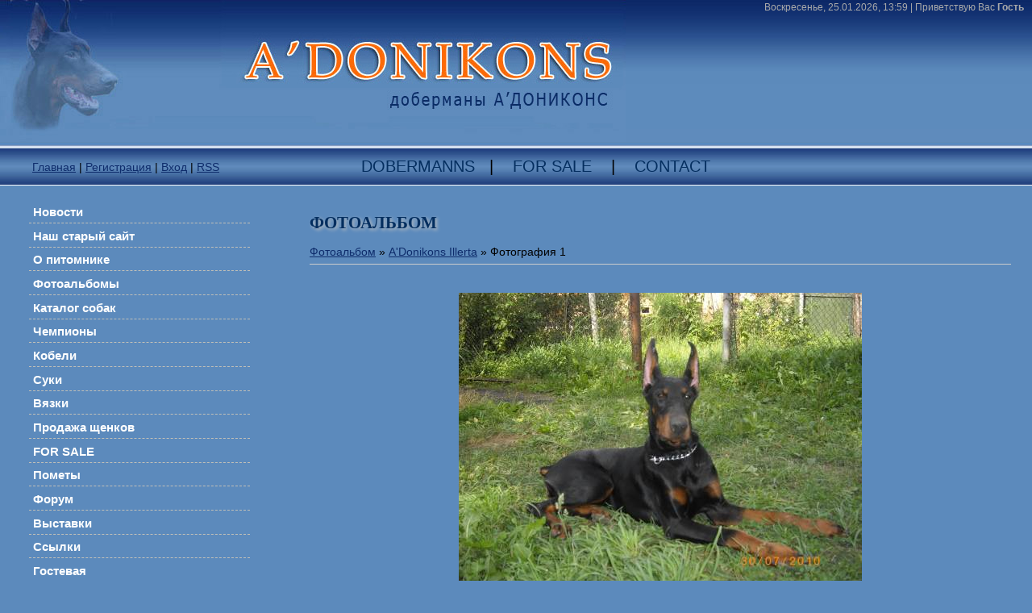

--- FILE ---
content_type: text/html; charset=UTF-8
request_url: https://adonikons1.ucoz.ru/photo/fotografija_1/3-0-544
body_size: 8450
content:
<html>
<head>

	<script type="text/javascript">new Image().src = "//counter.yadro.ru/hit;ucoznet?r"+escape(document.referrer)+(screen&&";s"+screen.width+"*"+screen.height+"*"+(screen.colorDepth||screen.pixelDepth))+";u"+escape(document.URL)+";"+Date.now();</script>
	<script type="text/javascript">new Image().src = "//counter.yadro.ru/hit;ucoz_desktop_ad?r"+escape(document.referrer)+(screen&&";s"+screen.width+"*"+screen.height+"*"+(screen.colorDepth||screen.pixelDepth))+";u"+escape(document.URL)+";"+Date.now();</script>
<meta http-equiv="content-type" content="text/html; charset=UTF-8">
<title>Фотография 1 - A&#39;Donikons Illerta  - ФОТОАЛЬБОМ - Питомник доберманов А&#39;Дониконс ,продажа щенков доберман</title>

<link type="text/css" rel="StyleSheet" href="/_st/my.css" />

	<link rel="stylesheet" href="/.s/src/base.min.css?v=221108" />
	<link rel="stylesheet" href="/.s/src/layer1.min.css?v=221108" />

	<script src="/.s/src/jquery-1.12.4.min.js"></script>
	
	<script src="/.s/src/uwnd.min.js?v=221108"></script>
	<script src="//s771.ucoz.net/cgi/uutils.fcg?a=uSD&ca=2&ug=999&isp=0&r=0.886224389794155"></script>
	<link rel="stylesheet" href="/.s/src/ulightbox/ulightbox.min.css" />
	<link rel="stylesheet" href="/.s/src/photo.css" />
	<link rel="stylesheet" href="/.s/src/photopage.min.css" />
	<link rel="stylesheet" href="/.s/src/social.css" />
	<script src="/.s/src/ulightbox/ulightbox.min.js"></script>
	<script src="/.s/src/photopage.min.js"></script>
	<script>
/* --- UCOZ-JS-DATA --- */
window.uCoz = {"layerType":1,"language":"ru","country":"US","module":"photo","site":{"domain":null,"id":"0adonikons1","host":"adonikons1.ucoz.ru"},"uLightboxType":1,"sign":{"7253":"Начать слайд-шоу","5458":"Следующий","5255":"Помощник","7287":"Перейти на страницу с фотографией.","7252":"Предыдущий","7251":"Запрошенный контент не может быть загружен. Пожалуйста, попробуйте позже.","3125":"Закрыть","7254":"Изменить размер"},"ssid":"053576663177155461014"};
/* --- UCOZ-JS-CODE --- */
 function uSocialLogin(t) {
			var params = {"vkontakte":{"width":790,"height":400},"google":{"width":700,"height":600},"ok":{"height":390,"width":710},"yandex":{"height":515,"width":870},"facebook":{"height":520,"width":950}};
			var ref = escape(location.protocol + '//' + ('adonikons1.ucoz.ru' || location.hostname) + location.pathname + ((location.hash ? ( location.search ? location.search + '&' : '?' ) + 'rnd=' + Date.now() + location.hash : ( location.search || '' ))));
			window.open('/'+t+'?ref='+ref,'conwin','width='+params[t].width+',height='+params[t].height+',status=1,resizable=1,left='+parseInt((screen.availWidth/2)-(params[t].width/2))+',top='+parseInt((screen.availHeight/2)-(params[t].height/2)-20)+'screenX='+parseInt((screen.availWidth/2)-(params[t].width/2))+',screenY='+parseInt((screen.availHeight/2)-(params[t].height/2)-20));
			return false;
		}
		function TelegramAuth(user){
			user['a'] = 9; user['m'] = 'telegram';
			_uPostForm('', {type: 'POST', url: '/index/sub', data: user});
		}
function loginPopupForm(params = {}) { new _uWnd('LF', ' ', -250, -100, { closeonesc:1, resize:1 }, { url:'/index/40' + (params.urlParams ? '?'+params.urlParams : '') }) }
/* --- UCOZ-JS-END --- */
</script>

	<style>.UhideBlock{display:none; }</style>
</head>

<body>
<div id="utbr8214" rel="s771"></div>
<div id="wrap">
<!--U1AHEADER1Z--><table border="0" cellspacing="0" width="100%" cellpadding="0" background="//adonikons1.ucoz.ru/design/bg1.jpg">
 <tr>
 <td> <table border="0" cellspacing="0" width="100%" height="184" cellpadding="0" style="background:url('/design/logo.jpg') no-repeat;">
 <tr>
 <td valign="top"> <div id="dataBar">Воскресенье, 25.01.2026, 13:59 | <!--<s5212>-->Приветствую Вас<!--</s>--> <b>Гость</b></div> 
 </td>
 </tr>
 </table>

 </td>
 </tr>
</table>
<table border="0" cellspacing="0" width="100%" height="46" cellpadding="0" background="//adonikons1.ucoz.ru/design/menu_bg.jpg" style="border-bottom: 1px solid #FFFFFF">
 <tr>
 <td width="35%"><div class="navLink"><a href="http://adonikons1.ucoz.ru/"><!--<s5176>-->Главная<!--</s>--></a> | <a href="/register"><!--<s3089>-->Регистрация<!--</s>--></a>  | <a href="javascript:;" rel="nofollow" onclick="loginPopupForm(); return false;"><!--<s3087>-->Вход<!--</s>--></a> | <a href="https://adonikons1.ucoz.ru/photo/rss/">RSS</a></div></td>
 <td><div class="eTitle4"><a href="//adonikons1.ucoz.ru/board/">Dobermanns</a> &nbsp;&nbsp;| &nbsp;&nbsp; <a href="//adonikons1.ucoz.ru/load/for_sale/3">For Sale</a> &nbsp;&nbsp; | &nbsp;&nbsp; <a href="//adonikons1.ucoz.ru/index/0-3">Contact</a></div></td>
 </tr>
</table><!--/U1AHEADER1Z-->
<!-- <middle> -->
<div id="sideBar">
<!-- <sblock_menu> -->

<div class="menuTable"><!-- <bc> --><div id="uMenuDiv1" class="uMenuV" style="position:relative;"><ul class="uMenuRoot">
<li><div class="umn-tl"><div class="umn-tr"><div class="umn-tc"></div></div></div><div class="umn-ml"><div class="umn-mr"><div class="umn-mc"><div class="uMenuItem"><a href="http://adonikons1.ucoz.ru/"><span>Новости</span></a></div></div></div></div><div class="umn-bl"><div class="umn-br"><div class="umn-bc"><div class="umn-footer"></div></div></div></div></li>
<li><div class="umn-tl"><div class="umn-tr"><div class="umn-tc"></div></div></div><div class="umn-ml"><div class="umn-mr"><div class="umn-mc"><div class="uMenuItem"><a href="http://adonikons.narod.ru/"><span>Наш старый сайт</span></a></div></div></div></div><div class="umn-bl"><div class="umn-br"><div class="umn-bc"><div class="umn-footer"></div></div></div></div></li>
<li><div class="umn-tl"><div class="umn-tr"><div class="umn-tc"></div></div></div><div class="umn-ml"><div class="umn-mr"><div class="umn-mc"><div class="uMenuItem"><a href="/index/o_pitomnike_a_39_donikons/0-44"><span>О питомнике</span></a></div></div></div></div><div class="umn-bl"><div class="umn-br"><div class="umn-bc"><div class="umn-footer"></div></div></div></div></li>
<li><div class="umn-tl"><div class="umn-tr"><div class="umn-tc"></div></div></div><div class="umn-ml"><div class="umn-mr"><div class="umn-mc"><div class="uMenuItem"><a href="http://adonikons1.ucoz.ru/photo/"><span>Фотоальбомы</span></a></div></div></div></div><div class="umn-bl"><div class="umn-br"><div class="umn-bc"><div class="umn-footer"></div></div></div></div></li>
<li><div class="umn-tl"><div class="umn-tr"><div class="umn-tc"></div></div></div><div class="umn-ml"><div class="umn-mr"><div class="umn-mc"><div class="uMenuItem"><a href="http://adonikons1.ucoz.ru/board/"><span>Каталог собак</span></a></div></div></div></div><div class="umn-bl"><div class="umn-br"><div class="umn-bc"><div class="umn-footer"></div></div></div></div></li>
<li><div class="umn-tl"><div class="umn-tr"><div class="umn-tc"></div></div></div><div class="umn-ml"><div class="umn-mr"><div class="umn-mc"><div class="uMenuItem"><a href="/index/0-41"><span>Чемпионы</span></a></div></div></div></div><div class="umn-bl"><div class="umn-br"><div class="umn-bc"><div class="umn-footer"></div></div></div></div></li>
<li><div class="umn-tl"><div class="umn-tr"><div class="umn-tc"></div></div></div><div class="umn-ml"><div class="umn-mr"><div class="umn-mc"><div class="uMenuItem"><a href="/index/kobeli/0-42"><span>Кобели</span></a></div></div></div></div><div class="umn-bl"><div class="umn-br"><div class="umn-bc"><div class="umn-footer"></div></div></div></div></li>
<li><div class="umn-tl"><div class="umn-tr"><div class="umn-tc"></div></div></div><div class="umn-ml"><div class="umn-mr"><div class="umn-mc"><div class="uMenuItem"><a href="/index/suki/0-43"><span>Суки</span></a></div></div></div></div><div class="umn-bl"><div class="umn-br"><div class="umn-bc"><div class="umn-footer"></div></div></div></div></li>
<li><div class="umn-tl"><div class="umn-tr"><div class="umn-tc"></div></div></div><div class="umn-ml"><div class="umn-mr"><div class="umn-mc"><div class="uMenuItem"><a href="http://adonikons1.ucoz.ru/load/1"><span>Вязки</span></a></div></div></div></div><div class="umn-bl"><div class="umn-br"><div class="umn-bc"><div class="umn-footer"></div></div></div></div></li>
<li><div class="umn-tl"><div class="umn-tr"><div class="umn-tc"></div></div></div><div class="umn-ml"><div class="umn-mr"><div class="umn-mc"><div class="uMenuItem"><a href="http://adonikons1.ucoz.ru/load/2"><span>Продажа щенков</span></a></div></div></div></div><div class="umn-bl"><div class="umn-br"><div class="umn-bc"><div class="umn-footer"></div></div></div></div></li>
<li><div class="umn-tl"><div class="umn-tr"><div class="umn-tc"></div></div></div><div class="umn-ml"><div class="umn-mr"><div class="umn-mc"><div class="uMenuItem"><a href="http://adonikons1.ucoz.ru/load/for_sale/3"><span>FOR SALE</span></a></div></div></div></div><div class="umn-bl"><div class="umn-br"><div class="umn-bc"><div class="umn-footer"></div></div></div></div></li>
<li><div class="umn-tl"><div class="umn-tr"><div class="umn-tc"></div></div></div><div class="umn-ml"><div class="umn-mr"><div class="umn-mc"><div class="uMenuItem"><a href="http://adonikons1.ucoz.ru/blog/"><span>Пометы</span></a></div></div></div></div><div class="umn-bl"><div class="umn-br"><div class="umn-bc"><div class="umn-footer"></div></div></div></div></li>
<li><div class="umn-tl"><div class="umn-tr"><div class="umn-tc"></div></div></div><div class="umn-ml"><div class="umn-mr"><div class="umn-mc"><div class="uMenuItem"><a href="http://adonikons1.ucoz.ru/forum/"><span>Форум</span></a></div></div></div></div><div class="umn-bl"><div class="umn-br"><div class="umn-bc"><div class="umn-footer"></div></div></div></div></li>
<li><div class="umn-tl"><div class="umn-tr"><div class="umn-tc"></div></div></div><div class="umn-ml"><div class="umn-mr"><div class="umn-mc"><div class="uMenuItem"><a href="http://adonikonsdober.ucoz.ru/load/" target="_blank"><span>Выставки</span></a></div></div></div></div><div class="umn-bl"><div class="umn-br"><div class="umn-bc"><div class="umn-footer"></div></div></div></div></li>
<li><div class="umn-tl"><div class="umn-tr"><div class="umn-tc"></div></div></div><div class="umn-ml"><div class="umn-mr"><div class="umn-mc"><div class="uMenuItem"><a href="http://adonikons1.ucoz.ru/dir/"><span>Ссылки</span></a></div></div></div></div><div class="umn-bl"><div class="umn-br"><div class="umn-bc"><div class="umn-footer"></div></div></div></div></li>
<li><div class="umn-tl"><div class="umn-tr"><div class="umn-tc"></div></div></div><div class="umn-ml"><div class="umn-mr"><div class="umn-mc"><div class="uMenuItem"><a href="http://adonikons1.ucoz.ru/gb/"><span>Гостевая </span></a></div></div></div></div><div class="umn-bl"><div class="umn-br"><div class="umn-bc"><div class="umn-footer"></div></div></div></div></li>
<li><div class="umn-tl"><div class="umn-tr"><div class="umn-tc"></div></div></div><div class="umn-ml"><div class="umn-mr"><div class="umn-mc"><div class="uMenuItem"><a href="/index/0-3"><span>Обратная связь</span></a></div></div></div></div><div class="umn-bl"><div class="umn-br"><div class="umn-bc"><div class="umn-footer"></div></div></div></div></li></ul></div><script>$(function(){_uBuildMenu('#uMenuDiv1',0,document.location.href+'/','uMenuItemA','uMenuArrow',2500);})</script><!-- </bc> --></div>

<!-- </sblock_menu> -->
<!--U1CLEFTER1Z--><br />
<!-- <block1> -->

<div class="boxTable"><h2><!-- <bt> --><!--<s5351>-->Категории раздела<!--</s>--><!-- </bt> --></h2><div class="boxContent"><!-- <bc> --><table border="0" cellspacing="1" cellpadding="0" width="100%" class="catsTable"><tr>
					<td style="width:100%" class="catsTd" valign="top" id="cid4">
						<a href="/photo/4" class="catName">A&#39;Donikons Nesmeyna</a>  <span class="catNumData" style="unicode-bidi:embed;">[19]</span> 
					</td></tr><tr>
					<td style="width:100%" class="catsTd" valign="top" id="cid15">
						<a href="/photo/15" class="catName">A&#39;Donikons Neznakomka</a>  <span class="catNumData" style="unicode-bidi:embed;">[20]</span> 
					</td></tr><tr>
					<td style="width:100%" class="catsTd" valign="top" id="cid8">
						<a href="/photo/8" class="catName">A&#39;Donikons  Optimistka</a>  <span class="catNumData" style="unicode-bidi:embed;">[79]</span> 
					</td></tr><tr>
					<td style="width:100%" class="catsTd" valign="top" id="cid10">
						<a href="/photo/10" class="catName">A&#39;Donikons Hillori Hora</a>  <span class="catNumData" style="unicode-bidi:embed;">[48]</span> 
					</td></tr><tr>
					<td style="width:100%" class="catsTd" valign="top" id="cid9">
						<a href="/photo/9" class="catName">A&#39;Donikons  Grafiniy Galaktika</a>  <span class="catNumData" style="unicode-bidi:embed;">[12]</span> 
					</td></tr><tr>
					<td style="width:100%" class="catsTd" valign="top" id="cid19">
						<a href="/photo/a_39_donikons_zhemannitsa/19" class="catName">A&#39;DONIKONS ZHEMANNITSA</a>  <span class="catNumData" style="unicode-bidi:embed;">[17]</span> 
					</td></tr><tr>
					<td style="width:100%" class="catsTd" valign="top" id="cid6">
						<a href="/photo/6" class="catName">A&#39;Donikons  Hollywood Absolut</a>  <span class="catNumData" style="unicode-bidi:embed;">[55]</span> 
					</td></tr><tr>
					<td style="width:100%" class="catsTd" valign="top" id="cid3">
						<a href="/photo/3" class="catNameActive">A&#39;Donikons Illerta</a>  <span class="catNumData" style="unicode-bidi:embed;">[172]</span> 
					</td></tr><tr>
					<td style="width:100%" class="catsTd" valign="top" id="cid18">
						<a href="/photo/a_96_donikons_intriga/18" class="catName">A&#96;Donikons Intriga</a>  <span class="catNumData" style="unicode-bidi:embed;">[44]</span> 
					</td></tr><tr>
					<td style="width:100%" class="catsTd" valign="top" id="cid11">
						<a href="/photo/11" class="catName">A&#39;Donikons Hollifild</a>  <span class="catNumData" style="unicode-bidi:embed;">[28]</span> 
					</td></tr><tr>
					<td style="width:100%" class="catsTd" valign="top" id="cid12">
						<a href="/photo/12" class="catName">A&#39;Donikons  Exkluzive</a>  <span class="catNumData" style="unicode-bidi:embed;">[7]</span> 
					</td></tr><tr>
					<td style="width:100%" class="catsTd" valign="top" id="cid14">
						<a href="/photo/14" class="catName">A&#39;Donikons O&#39;Kei Milord</a>  <span class="catNumData" style="unicode-bidi:embed;">[0]</span> 
					</td></tr><tr>
					<td style="width:100%" class="catsTd" valign="top" id="cid5">
						<a href="/photo/5" class="catName">A&#39;Donikons Tibul</a>  <span class="catNumData" style="unicode-bidi:embed;">[6]</span> 
					</td></tr><tr>
					<td style="width:100%" class="catsTd" valign="top" id="cid13">
						<a href="/photo/13" class="catName">A&#96;Donikons Tiron</a>  <span class="catNumData" style="unicode-bidi:embed;">[1]</span> 
					</td></tr><tr>
					<td style="width:100%" class="catsTd" valign="top" id="cid7">
						<a href="/photo/7" class="catName">День Рождения !</a>  <span class="catNumData" style="unicode-bidi:embed;">[53]</span> 
					</td></tr><tr>
					<td style="width:100%" class="catsTd" valign="top" id="cid1">
						<a href="/photo/1" class="catName">Мои фотографии</a>  <span class="catNumData" style="unicode-bidi:embed;">[77]</span> 
					</td></tr><tr>
					<td style="width:100%" class="catsTd" valign="top" id="cid16">
						<a href="/photo/16" class="catName">Щенки  В - помёт</a>  <span class="catNumData" style="unicode-bidi:embed;">[47]</span> 
					</td></tr><tr>
					<td style="width:100%" class="catsTd" valign="top" id="cid17">
						<a href="/photo/17" class="catName">Щенки  Б- помёт</a>  <span class="catNumData" style="unicode-bidi:embed;">[7]</span> 
					</td></tr><tr>
					<td style="width:100%" class="catsTd" valign="top" id="cid2">
						<a href="/photo/2" class="catName">Моя семья</a>  <span class="catNumData" style="unicode-bidi:embed;">[80]</span> 
					</td></tr><tr>
					<td style="width:100%" class="catsTd" valign="top" id="cid20">
						<a href="/photo/a_39_donikons_innokentij/20" class="catName">A&#39;Donikons Innokentij</a>  <span class="catNumData" style="unicode-bidi:embed;">[61]</span> 
					</td></tr><tr>
					<td style="width:100%" class="catsTd" valign="top" id="cid21">
						<a href="/photo/a_96_donikons_iskander/21" class="catName">A&#96; Donikons Iskander</a>  <span class="catNumData" style="unicode-bidi:embed;">[1]</span> 
					</td></tr><tr>
					<td style="width:100%" class="catsTd" valign="top" id="cid22">
						<a href="/photo/a_96_donikons_origami/22" class="catName">A&#96; Donikons Origami</a>  <span class="catNumData" style="unicode-bidi:embed;">[1]</span> 
					</td></tr><tr>
					<td style="width:100%" class="catsTd" valign="top" id="cid23">
						<a href="/photo/a_96_donikons_ojen/23" class="catName">A&#96; Donikons Ojen</a>  <span class="catNumData" style="unicode-bidi:embed;">[0]</span> 
					</td></tr><tr>
					<td style="width:100%" class="catsTd" valign="top" id="cid24">
						<a href="/photo/a_96_donikons_oriflajm/24" class="catName">A&#96;Donikons Oriflajm</a>  <span class="catNumData" style="unicode-bidi:embed;">[23]</span> 
					</td></tr><tr>
					<td style="width:100%" class="catsTd" valign="top" id="cid25">
						<a href="/photo/a_96_donikons_oranzh/25" class="catName">A&#96; Donikons Oranzh</a>  <span class="catNumData" style="unicode-bidi:embed;">[0]</span> 
					</td></tr><tr>
					<td style="width:100%" class="catsTd" valign="top" id="cid26">
						<a href="/photo/a_96_donikons_pelageya/26" class="catName">A&#96;Donikons Pelageya</a>  <span class="catNumData" style="unicode-bidi:embed;">[0]</span> 
					</td></tr><tr>
					<td style="width:100%" class="catsTd" valign="top" id="cid27">
						<a href="/photo/a_96_donikons_praskovja/27" class="catName">A&#96;Donikons Praskovja</a>  <span class="catNumData" style="unicode-bidi:embed;">[42]</span> 
					</td></tr><tr>
					<td style="width:100%" class="catsTd" valign="top" id="cid28">
						<a href="/photo/a_39_donikons_ivan/28" class="catName">A&#39;Donikons Ivan</a>  <span class="catNumData" style="unicode-bidi:embed;">[44]</span> 
					</td></tr><tr>
					<td style="width:100%" class="catsTd" valign="top" id="cid29">
						<a href="/photo/a_96_donikons_evropa/29" class="catName">A&#96; Donikons Evropa</a>  <span class="catNumData" style="unicode-bidi:embed;">[55]</span> 
					</td></tr><tr>
					<td style="width:100%" class="catsTd" valign="top" id="cid30">
						<a href="/photo/a_96_donikons_eiva/30" class="catName">A&#96;Donikons Eiva</a>  <span class="catNumData" style="unicode-bidi:embed;">[18]</span> 
					</td></tr><tr>
					<td style="width:100%" class="catsTd" valign="top" id="cid31">
						<a href="/photo/a_39_donikons_juliana/31" class="catName">A&#39;Donikons  Juliana</a>  <span class="catNumData" style="unicode-bidi:embed;">[0]</span> 
					</td></tr></table><!-- </bc> --></div></div>

<!-- </block1> -->

<!-- <block2> -->
<div class="boxTable1"><div class="boxContent"><div align="center"><a href="https://adonikons1.ucoz.ru/board/a_96_donikons_rajna/8-1-0-212" border="0" title="A&#96;DONIKONS RAINA"><img src="/_bd/2/s52122392.jpg" width="150" vspace="15" style="margin: 7px; border: #d5e0ed 1px solid; padding: 2px;" border="0"></a><br><a href="https://adonikons1.ucoz.ru/board/a_96_donikons_rajna/8-1-0-212">A&#96;DONIKONS RAINA</a></div></div></div>
<!-- </block2> -->


<!-- <block3> -->

<!-- </block3> -->

<!-- <block4> -->

<div class="boxTable"><h2><!-- <bt> --><!--<s5158>-->Форма входа<!--</s>--><!-- </bt> --></h2><div class="boxContent"><!-- <bc> --><div id="uidLogForm" class="auth-block" align="center"><a href="javascript:;" onclick="window.open('https://login.uid.me/?site=0adonikons1&ref='+escape(location.protocol + '//' + ('adonikons1.ucoz.ru' || location.hostname) + location.pathname + ((location.hash ? ( location.search ? location.search + '&' : '?' ) + 'rnd=' + Date.now() + location.hash : ( location.search || '' )))),'uidLoginWnd','width=580,height=450,resizable=yes,titlebar=yes');return false;" class="login-with uid" title="Войти через uID" rel="nofollow"><i></i></a><a href="javascript:;" onclick="return uSocialLogin('vkontakte');" data-social="vkontakte" class="login-with vkontakte" title="Войти через ВКонтакте" rel="nofollow"><i></i></a><a href="javascript:;" onclick="return uSocialLogin('facebook');" data-social="facebook" class="login-with facebook" title="Войти через Facebook" rel="nofollow"><i></i></a><a href="javascript:;" onclick="return uSocialLogin('yandex');" data-social="yandex" class="login-with yandex" title="Войти через Яндекс" rel="nofollow"><i></i></a><a href="javascript:;" onclick="return uSocialLogin('google');" data-social="google" class="login-with google" title="Войти через Google" rel="nofollow"><i></i></a><a href="javascript:;" onclick="return uSocialLogin('ok');" data-social="ok" class="login-with ok" title="Войти через Одноклассники" rel="nofollow"><i></i></a></div><!-- </bc> --></div></div>

<!-- </block4> -->


<!-- <block6> -->

<div class="boxTable"><div class="boxContent"><div align="center"><!-- <bc> -->
		<div class="searchForm">
			<form onsubmit="this.sfSbm.disabled=true" method="get" style="margin:0" action="/search/">
				<div align="center" class="schQuery">
					<input type="text" name="q" maxlength="30" size="20" class="queryField" />
				</div>
				<div align="center" class="schBtn">
					<input type="submit" class="searchSbmFl" name="sfSbm" value="Найти" />
				</div>
				<input type="hidden" name="t" value="0">
			</form>
		</div><!-- </bc> --></div></div></div>

<!-- </block6> -->

 <div class="boxTable"><h2><!-- <bt> --><!--<s5207>-->Новое на форуме<!--</s>--><!-- </bt> --></h2><div class="boxContent"><!-- <bc> --><li><a href="//adonikons1.ucoz.ru/forum/6-493">Л -  помет  ( САНТЬЯГО ИЗ ЗООСФЕРЫ  *  А&#39;Дониконс Эйва  Л</a> <span>(10)</span></li><li><a href="//adonikons1.ucoz.ru/forum/10-363">Собака и ребёнок.</a> <span>(3)</span></li><li><a href="//adonikons1.ucoz.ru/forum/9-41">А&quot;Дониконс Устиния Успех</a> <span>(154)</span></li><li><a href="//adonikons1.ucoz.ru/forum/10-271">Правила ввоза животных в разные страны</a> <span>(8)</span></li><li><a href="//adonikons1.ucoz.ru/forum/11-164">Поздравляю с днём Рождения Х-помет!!!</a> <span>(28)</span></li><li><a href="//adonikons1.ucoz.ru/forum/11-159">Поздравляем с  8 Марта!</a> <span>(44)</span></li><li><a href="//adonikons1.ucoz.ru/forum/23-489">Чемпионат Центральной и Восточной Европы 2015 г.</a> <span>(0)</span></li><li><a href="//adonikons1.ucoz.ru/forum/32-473">Ш-помет (Teraline Heartland & A&#96;Donikons Novella)</a> <span>(224)</span></li><li><a href="//adonikons1.ucoz.ru/forum/32-330">Н-помет (Teralain Midgard & A&#96;Donikons Hillori Hora)</a> <span>(490)</span></li><li><a href="//adonikons1.ucoz.ru/forum/32-488">Б- помет( King Style Dangerous Beauty & A&#96;Donikons Gospozha</a> <span>(13)</span></li><!-- </bc> --></div></div> 

 <!-- <block2> -->

<div class="boxTable"><div class="boxContent"><div align="center"><!-- <bc> --><div class="tOnline" id="onl1">Онлайн всего: <b>1</b></div> <div class="gOnline" id="onl2">Гостей: <b>1</b></div> <div class="uOnline" id="onl3">Пользователей: <b>0</b></div><!-- </bc> --></div></div> 
<!--************CODE GEOCOUNTER************-->
<script type="text/javascript" src="http://geoloc11.geovisite.com/private/geocounter.js?compte=408551524273"></script>
<noscript>
<a href="http://www.geovisites.com/zoom.php" target="_blank"><img src="http://geoloc11.geovisite.com/private/geocounter.php?compte=408551524273" border="0" alt="widget"></a>
<br>Please do not change this code for a perfect fonctionality of your counter
<a href="http://www.geovisite.com/">widget</a>
</noscript>
<!--************END CODE GEOCOUNTER************--><br />
<p>
 <a href="//www.gismeteo.ru/city/daily/4079/"><img src="//informer.gismeteo.ru/new/4079-45.GIF" alt="GISMETEO: Погода по г.Санкт-Петербург" title="GISMETEO: Погода по г.Санкт-Петербург" border="0"></a></p>
 <p> <br> </p></div>

<!-- </block2> --> 



 <!--/U1CLEFTER1Z-->
</div>
<div id="content">
<h1>ФОТОАЛЬБОМ</h1><!-- <body> --><a href="/photo/"><!--<s5169>-->Фотоальбом<!--</s>--></a>  &raquo; <a href="/photo/3">A&#39;Donikons Illerta</a> &raquo; Фотография 1
<hr />
<table border="0" width="100%" cellspacing="1" cellpadding="2">
<tr><td colspan="2" align="center"></td></tr>
 <tr><td colspan="2" align="center"><div style="margin-bottom: 20px">
				<span style="display:none;" class="fpaping"></span>
			</div><span id="phtmDiv35"><span id="phtmSpan35" style="position:relative"><img   id="p242788808" border="0" src="/_ph/3/2/242788808.jpg?1769338791" /></span></span></td></tr>
<tr><td colspan="2" class="eDetails" style="text-align:center;"><!--<s3177>-->Просмотров<!--</s>-->: 437 | <!--<s5162>-->Размеры<!--</s>-->: 1600x1200px/316.6Kb<div style="padding-top:4px;"><!--<s3165>-->Дата<!--</s>-->: 17.08.2010

 | <!--<s3178>-->Добавил<!--</s>-->: <a href="javascript:;" rel="nofollow" onclick="window.open('/index/8-240', 'up240', 'scrollbars=1,top=0,left=0,resizable=1,width=700,height=375'); return false;">Лерта</a>
</div></td></tr>
<tr><td align="center" colspan="2"><a href="/photo/3-0-544-3?1769338791" target="_blank"><!--<s5227>-->Просмотреть фотографию в реальном размере<!--</s>--></a><hr /></td></tr>
<tr><td align="center" colspan="2"><div id="slideshowBlock7"><input type="button" value="Запустить слайд-шоу" onclick="this.disabled=true;_uPostForm('',{url:'/photo/3-0-0-21'});"/></div></td></tr>
<tr><td align="center"></td></tr>
<tr><td colspan="2" height="10"><hr /></td></tr><tr><td colspan="2" align="center"><style type="text/css">
		#phtOtherThumbs {margin-bottom: 10px;}
		#phtOtherThumbs td {font-size: 0;}
		#oldPhotos {position: relative;overflow: hidden;}
		#leftSwch {display:block;width:22px;height:46px;background: transparent url('/.s/img/photopage/photo-arrows.png') no-repeat;}
		#rightSwch {display:block;width:22px;height:46px;background: transparent url('/.s/img/photopage/photo-arrows.png') no-repeat -22px 0;}
		#leftSwch:hover, #rightSwch:hover {opacity: .8;filter: alpha(opacity=80);}
		#phtOtherThumbs img {vertical-align: middle;}
		.photoActiveA img {}
		.otherPhotoA img {opacity: 0.5; filter: alpha(opacity=50);-webkit-transition: opacity .2s .1s ease;transition: opacity .2s .1s ease;}
		.otherPhotoA:hover img {opacity: 1; filter: alpha(opacity=100);}
		#phtOtherThumbs .ph-wrap {display: inline-block;vertical-align: middle;background: url(/.s/img/photopage/opacity02.png);}
		.animate-wrap {position: relative;left: 0;}
		.animate-wrap .ph-wrap {margin: 0 3px;}
		#phtOtherThumbs .ph-wrap, #phtOtherThumbs .ph-tc {/*width: 130px;height: 130px;*/width: auto;}
		.animate-wrap a {display: inline-block;width:  33.3%;*width: 33.3%;*zoom: 1;position: relative;}
		#phtOtherThumbs .ph-wrap {background: none;display: block;}
		.animate-wrap img {width: 100%;}
	</style>

	<script>
	$(function( ) {
		if ( typeof($('#leftSwch').attr('onclick')) === 'function' ) {
			$('#leftSwch').click($('#leftSwch').attr('onclick'));
			$('#rightSwch').click($('#rightSwch').attr('onclick'));
		} else {
			$('#leftSwch').click(new Function($('#leftSwch').attr('onclick')));
			$('#rightSwch').click(new Function($('#rightSwch').attr('onclick')));
		}
		$('#leftSwch').removeAttr('onclick');
		$('#rightSwch').removeAttr('onclick');
	});

	function doPhtSwitch(n,f,p,d ) {
		if ( !f){f=0;}
		$('#leftSwch').off('click');
		$('#rightSwch').off('click');
		var url = '/photo/3-0-0-10-'+n+'-'+f+'-'+p;
		$.ajax({
			url: url,
			dataType: 'xml',
			success: function( response ) {
				try {
					var photosList = [];
					photosList['images'] = [];
					$($('cmd', response).eq(0).text()).find('a').each(function( ) {
						if ( $(this).hasClass('leftSwitcher') ) {
							photosList['left'] = $(this).attr('onclick');
						} else if ( $(this).hasClass('rightSwitcher') ) {
							photosList['right'] = $(this).attr('onclick');
						} else {photosList['images'].push(this);}
					});
					photosListCallback.call(photosList, photosList, d);
				} catch(exception ) {
					throw new TypeError( "getPhotosList: server response does not seems to be a valid uCoz XML-RPC code: " . response );
				}
			}
		});
	}

	function photosListCallback(photosList, direction ) {
		var dirSign;
		var imgWrapper = $('#oldPhotos'); // CHANGE this if structure of nearest images changes!
		var width = imgWrapper.width();
		imgWrapper.width(width);
		imgWrapper = imgWrapper.find(' > span');
		newImg = $('<span/>', {
			id: 'newImgs'
		});
		$.each(photosList['images'], function( ) {
			newImg.append(this);
		});
		if ( direction == 'right' ) {
			dirSign = '-';
			imgWrapper.append(newImg);
		} else {
			dirSign = '+';
			imgWrapper.prepend(newImg).css('left', '-' + width + 'px');
		}
		newImg.find('a').eq(0).unwrap();
		imgWrapper.animate({left: dirSign + '=' + width + 'px'}, 400, function( ) {
			var oldDelete = imgWrapper.find('a');
			if ( direction == 'right') {oldDelete = oldDelete.slice(0, 3);}
			else {oldDelete = oldDelete.slice(-3);}
			oldDelete.remove();
			imgWrapper.css('left', 0);
			try {
				if ( typeof(photosList['left']) === 'function' ) {
					$('#leftSwch').click(photosList['left']);
					$('#rightSwch').click(photosList['right']);
				} else {
					$('#leftSwch').click(new Function(photosList['left']));
					$('#rightSwch').click(new Function(photosList['right']));
				}
			} catch(exception ) {
				if ( console && console.log ) console.log('Something went wrong: ', exception);
			}
		});
	}
	</script>
	<div id="phtOtherThumbs" class="phtThumbs"><table border="0" cellpadding="0" cellspacing="0"><tr><td><a id="leftSwch" class="leftSwitcher" href="javascript:;" rel="nofollow" onclick="doPhtSwitch('95','1','544', 'left');"></a></td><td align="center" style="white-space: nowrap;"><div id="oldPhotos"><span class="animate-wrap"><a class="otherPhotoA" href="https://adonikons1.ucoz.ru/photo/fotografija_1/3-0-545"><span class="ph-wrap"><span class="ph-tc"><img   border="0"  class="otherPhoto" src="/_ph/3/1/342544905.jpg?1769338791" /></span></span></a> <a class="photoActiveA" href="https://adonikons1.ucoz.ru/photo/fotografija_1/3-0-544"><span class="ph-wrap"><span class="ph-tc"><img   border="0"  class="photoActive" src="/_ph/3/1/242788808.jpg?1769338791" /></span></span></a> <a class="otherPhotoA" href="https://adonikons1.ucoz.ru/photo/fotografija_1/3-0-543"><span class="ph-wrap"><span class="ph-tc"><img   border="0"  class="otherPhoto" src="/_ph/3/1/368474512.jpg?1769338791" /></span></span></a> </span></div></td><td><a href="javascript:;" rel="nofollow" id="rightSwch" class="rightSwitcher" onclick="doPhtSwitch('97','2','544', 'right');"></a></td></tr></table></div> <div style="padding-top:5px"><a class="photoOtherLink" href="https://adonikons1.ucoz.ru/photo/fotografija_1/3-0-545"><span id="prevPh">&laquo; Предыдущая</span></a>&nbsp; | <a class="photoOtherLink" href="https://adonikons1.ucoz.ru/photo/fotografija_1/3-0-549">92</a>  <a class="photoOtherLink" href="https://adonikons1.ucoz.ru/photo/fotografija_1/3-0-548">93</a>  <a class="photoOtherLink" href="https://adonikons1.ucoz.ru/photo/fotografija_1/3-0-547">94</a>  <a class="photoOtherLink" href="https://adonikons1.ucoz.ru/photo/fotografija_1/3-0-546">95</a>  <a class="photoOtherLink" href="https://adonikons1.ucoz.ru/photo/fotografija_1/3-0-545">96</a>  [<b>97</b>]  <a class="photoOtherLink" href="https://adonikons1.ucoz.ru/photo/fotografija_1/3-0-543">98</a>  <a class="photoOtherLink" href="https://adonikons1.ucoz.ru/photo/fotografija_1/3-0-542">99</a>  <a class="photoOtherLink" href="https://adonikons1.ucoz.ru/photo/fotografija_1/3-0-541">100</a>  <a class="photoOtherLink" href="https://adonikons1.ucoz.ru/photo/fotografija_1/3-0-540">101</a>  <a class="photoOtherLink" href="https://adonikons1.ucoz.ru/photo/fotografija_1/3-0-539">102</a> |&nbsp; <a class="photoOtherLink" href="https://adonikons1.ucoz.ru/photo/fotografija_1/3-0-543"><span id="nextPh">Следующая &raquo;</span></a></div></td></tr>
</table> <hr />
<center><a onclick="$('#1').slideToggle('slow');" href="javascript://">Коды для вставки</a> 
 <div id="1" style="display: none"><STRONG>Ссылка:</STRONG><TEXTAREA onclick="select(this)" name="textarea2" cols="80" rows="1" readonly>/_ph/3/2/242788808.jpg?1769338791</TEXTAREA><br><STRONG>Картинка в тексте (BB-Code):</STRONG><TEXTAREA onclick="select(this)" name="textarea2" cols="80" rows="1" readonly>[URL=//dogcity.ucoz.com][IMG]/_ph/3/2/242788808.jpg?1769338791[/IMG][/URL]</TEXTAREA><br><STRONG> Превью - увеличение по клику (BB-Code):</STRONG><TEXTAREA onclick="select(this)" name="textarea2" cols="80" rows="1" readonly>[url=/_ph/3/2/242788808.jpg?1769338791][IMG]/_ph/3/1/242788808.jpg?1769338791[/IMG][/url]</TEXTAREA><br><STRONG> Превью - увеличение по клику до реального размера (BB-Code):</STRONG><TEXTAREA onclick="select(this)" name="textarea2" cols="80" rows="1" readonly>[url=/_ph/3/242788808.jpg?1769338791][IMG]/_ph/3/1/242788808.jpg?1769338791[/IMG][/url]</TEXTAREA><br><STRONG>Картинка в тексте (HTML):</STRONG><TEXTAREA onclick="select(this)" name="textarea2" cols="80" rows="1" readonly><a target="_blank" href="//dogcity.ucoz.com"><img src="/_ph/3/2/242788808.jpg?1769338791" ></a></TEXTAREA><br><STRONG> Превью - увеличение по клику (HTML):</STRONG><TEXTAREA onclick="select(this)" name="textarea2" cols="80" rows="1" readonly><a target="_blank" href="/_ph/3/2/242788808.jpg?1769338791" title="Нажмите, для просмотра в полном размере..."><img src="/_ph/3/1/242788808.jpg?1769338791" ></a></TEXTAREA><br><STRONG> Превью со ссылкой на страницу с фото (HTML):</STRONG><TEXTAREA onclick="select(this)" name="textarea2" cols="80" rows="1" readonly><a target="_blank" href="//dogcity.ucoz.com/photo/fotografija_1/3-0-544"><img src="/_ph/3/1/242788808.jpg?1769338791" ></a></TEXTAREA> 
</div><br> 
</center> 

<!-- </body> -->
</div>
<div style="clear:both;"></div>
<!-- <sblock_chat> -->

<!-- </sblock_chat> -->
<!-- </middle> -->
<!--U1BFOOTER1Z--><div align="center"><table border="0" cellspacing="0" width="90%" bgcolor="#ABBFD7" cellpadding="5">
 <tr>
 <td style="border-style: dashed; border-width: 1px; padding-left: 4px; padding-right: 4px" bordercolor="#D5E0ED" align="center">
 <font color="#042e5f">Матросова Нина Константиновна<br />РОССИЯ, г. Санкт-Петербург, тел. +7 921 415-92-73, e-mail: adonikons@mail.ru
 </font></td>
 </tr>
 </table><div id="footer">
 <!-- <copy> -->A'Donikons kennel &copy; 2026<!-- </copy> --> | <!-- "' --><span class="pbpRdaGp">Хостинг от <a href="https://www.ucoz.ru/">uCoz</a></span><!-- Yandex.Metrika counter --><script src="//mc.yandex.ru/metrika/watch.js" type="text/javascript"></script><script type="text/javascript">try { var yaCounter22031386 = new Ya.Metrika({id:22031386});} catch(e) { }</script><noscript><div><img src="//mc.yandex.ru/watch/22031386" style="position:absolute; left:-9999px;" alt="" /></div></noscript><!-- /Yandex.Metrika counter --></div><!--/U1BFOOTER1Z-->
</div>
</body>

</html>
<!-- 0.09816 (s771) -->